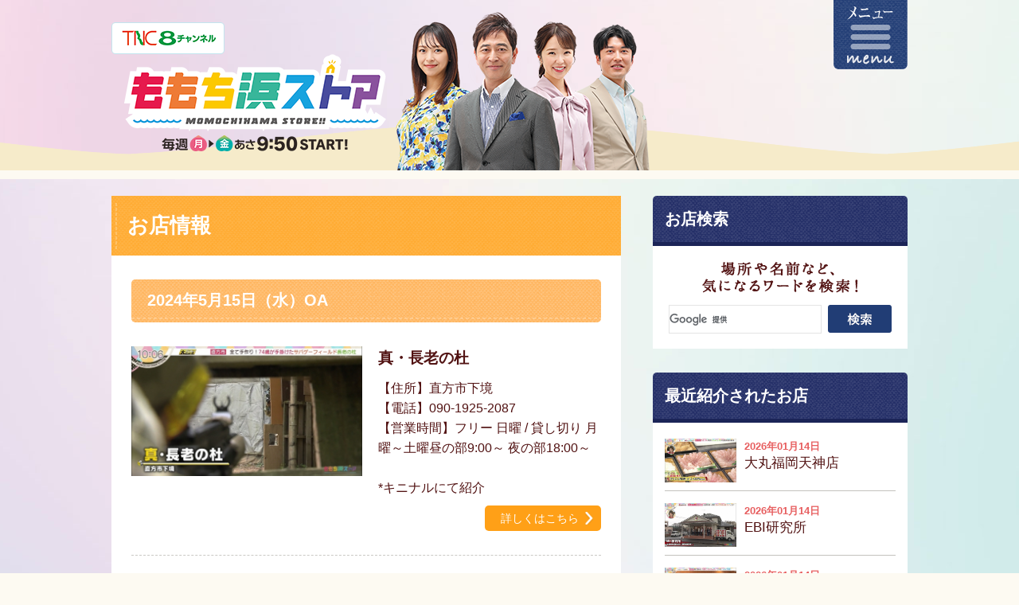

--- FILE ---
content_type: text/html; charset=UTF-8
request_url: http://tnc.co.jp/store/shop/archives/date/2024/5/15
body_size: 17427
content:
<!DOCTYPE html>
<html lang="ja">
<head prefix="og: http://ogp.me/ns# fb: http://ogp.me/ns/fb# website: http://ogp.me/ns/website#">
<meta charset="UTF-8">
<script>
if (/ipad/i.test(navigator.userAgent)) {
document.write('<meta name="viewport" content="width=1020">');
} else {
document.write('<meta name="viewport" content="width=680">');
}
</script>
<title>2024年5月15日｜お店情報｜ももち浜ストア番組公式サイト - テレビ西日本</title>
<meta name="description" content="「ももち浜ストア」のお店情報"/>
<meta name="keywords" content="ももち浜ストア,福岡,グルメ,九州,旅"/>
<meta property="og:type" content="article">
<meta property="og:title" content="2024年5月15日｜お店情報｜ももち浜ストア番組公式サイト - テレビ西日本">
<meta property="og:site_name" content="ももち浜ストア番組公式サイト - テレビ西日本">
<meta property="og:description" content="お店情報2024年5月15日（水）OA真・長老の杜【住所】直方市下境【電話】090-1925-2087【営業時間】フリー 日曜 / 貸し切り 月曜～土曜昼の部9:00～ 夜の部18:00～*キニ...">
<meta property="og:url" content="http://tnc.co.jp/store/shop/archives/date/2024/5/15">
<meta property="og:image" content="http://tnc.co.jp/store/img/common/sns_icon.jpg">
<link rel="shortcut icon" href="/favicon.ico">
<link rel="apple-touch-icon" href="/store/img/common/apple-touch-icon.png">

<link rel="stylesheet" type="text/css" href="/store/css/common.css?1743148199"/>
<link rel="stylesheet" type="text/css" href="/store/css/base.css?1743148198"/>
<link rel="stylesheet" type="text/css" href="/store/css/bge_style.css?20191001"/>
<link rel="stylesheet" type="text/css" href="/store/css/skin_shop.css?2025"/>

<script type="text/javascript" src="/store/js/jquery-1.11.2.min.js?1733452161"></script>
<script type="text/javascript" src="/store/js/baser.min.js?1733452161"></script>
<script type="text/javascript" src="/store/js/script_common.js?1733452161"></script>
<script type="text/javascript" src="/store/js/html5shiv.min.js?1733452161"></script>


<meta name="generator" content="basercms"/><link href="http://tnc.co.jp/store/shop/archives/date/2024/5/15" rel="canonical"/><link rel="stylesheet" type="text/css" href="/store/burger_editor/css/bge_style_default.css?1733453333"/><link rel="stylesheet" type="text/css" href="/store/css/bge_style.css?1734002590"/><link rel="stylesheet" type="text/css" href="/store/burger_editor/css/colorbox.css?1733453333"/><script type="text/javascript" src="/store/burger_editor/js/bge_modules/bge_functions.min.js?1733454232" defer="defer"></script><script type="text/javascript" src="/store/burger_editor/js/bge_modules/jquery.colorbox-min.js?1733454232" defer="defer"></script>

  <!-- Global site tag (gtag.js) - Google Analytics -->
  <script async src="https://www.googletagmanager.com/gtag/js?id=UA-50204263-1"></script>
  <script>
    window.dataLayer = window.dataLayer || [];

    function gtag() {
      dataLayer.push(arguments);
    }
    gtag('js', new Date());

    gtag('config', 'UA-50204263-1');
  </script>
<!-- Microsoft Clarity -->
<script type="text/javascript">
  (function(c, l, a, r, i, t, y) {
    c[a] = c[a] || function() {
      (c[a].q = c[a].q || []).push(arguments)
    };
    t = l.createElement(r);
    t.async = 1;
    t.src = "https://www.clarity.ms/tag/" + i;
    y = l.getElementsByTagName(r)[0];
    y.parentNode.insertBefore(t, y);
  })(window, document, "clarity", "script", "u0qeo41qxl");
</script></head>
<body>
<!--menu-->
<nav id="menu">
<div class="menu_bg">
<div class="menu_block">
<div class="menu_box">
<ul>
<li><a href="/store/back-number/">これまでの放送内容</a></li>
<li><a href="/store/shop/">お店情報</a></li>
<li><a href="/store/shop/archives/category/udonmap">うどんＭＡＰ</a></li>
<li><a href="/store/recipe/">レシピ集</a></li>
<li><a href="/store/hajimaru/">はじマル</a></li>
<li><a href="/store/news/">番組からのお知らせ</a></li>
<li><a href="/store/bnrlist/">ただいま募集中・受付中！</a></li>
</ul>
<ul>
<li><a href="/store/cast/">出演者紹介</a></li>
<li><a href="/store/corner/">コーナー紹介</a></li>
<li><a href="https://reg31.smp.ne.jp/regist/is?SMPFORM=lasb-ohreo-2fb3ebd873727c3a7865458cfd2bbf55" target="_blank">プレゼント応募</a></li>
<!--<li><a href="https://reg31.smp.ne.jp/regist/is?SMPFORM=lasb-lcriog-92044e11d50972d87542140705e0505c" target="_blank">視聴スタンプ プレゼント応募</a></li>-->
<li><a href="https://reg31.smp.ne.jp/regist/is?SMPFORM=lasb-lcriog-92044e11d50972d87542140705e0505c" target="_blank">視聴スタンプ プレゼント応募</a></li>
<li><a href="https://reg31.smp.ne.jp/regist/is?SMPFORM=lasb-lctimj-978c04676e4cf3d854f3f9f9b7021b77&f012880239=1&f012880240=1" target="_blank">ご意見・ご感想</a></li>
<li><a href="https://reg31.smp.ne.jp/regist/is?SMPFORM=lasb-lctimj-978c04676e4cf3d854f3f9f9b7021b77&f012880239=5&f012880240=1" target="_blank">情報提供</a></li>
</ul>
</div>
<p class="menu_close"><span>close</span></p>
</div>
</div>
</nav>
<div id="wrapper">
<header id="header">
<div id="header_bg01">
<div id="header_bg02">
<div id="header_block">
<h1><a href="/store/"><img src="/store/img/common/cor_main.png?2025" alt="ももち浜ストア" width="1000" height="225"/></a></h1>
<p class="tnc_logo"><a href="http://www.tnc.co.jp/" target="_blank"><img src="/store/img/common/tnc_logo.png?1733452228" alt="TNC"/></a></p>
<div id="menu_btn"><p><span><img src="/store/img/common/menu_btn.png?1733452230" alt="menu"/></span></p></div>
</div>
</div>
</div>
</header>

<main id="container">

<!-- ここからBurgerEditor領域 -->
<div id="contents">

<!--お店情報archives-->
<div class="ttl01">
<h1><span>お店情報</span></h1>
</div>


<div id="contents_bg">


<div class="ttl02">
<h2>2024年5月15日（水）OA</h2>

</div>
<section class="shop_list">

<ul>
<li>
<div class="ph"><img src="/store/files/blog/4/blog_posts/2024/05/00039924_eye_catch__thumb.jpg?1715748068" alt="" width="290" class="img-eye-catch"/></div>
<div class="txt">
<h3>真・長老の杜</h3>
<p>
【住所】直方市下境<br />														【電話】090-1925-2087<br />														【営業時間】フリー 日曜 / 貸し切り 月曜～土曜昼の部9:00～ 夜の部18:00～<br />																												<br />
*キニナルにて紹介													</p>
<p class="more_btn"><a href="/store/shop/archives/39924"><span>詳しくはこちら</span></a></p>
</div>
</li>
<li>
<div class="ph"><img src="/store/files/blog/4/blog_posts/2024/05/00039925_eye_catch__thumb.jpg?1715748118" alt="" width="290" class="img-eye-catch"/></div>
<div class="txt">
<h3>Gパンセンター スリーピース</h3>
<p>
【住所】福岡市早良区荒江2-12-21<br />														【電話】092-707-6777<br />														【営業時間】11:00～20:00<br />														【定休日】不定休<br />														28オンス 2キロジーンズ 60500円(税込み)<br />
<br />
*キニナルにて紹介													</p>
<p class="more_btn"><a href="/store/shop/archives/39925"><span>詳しくはこちら</span></a></p>
</div>
</li>
<li>
<div class="ph"><img src="/store/files/blog/4/blog_posts/2024/05/00039911_eye_catch__thumb.jpg?1715748180" alt="" width="290" class="img-eye-catch"/></div>
<div class="txt">
<h3>麺や ほり野 今泉店</h3>
<p>
【住所】福岡市中央区今泉2-4-39<br />														【電話】092-722-5303<br />														【営業時間】11:30～13:45os<br />														【定休日】水曜・木曜<br />														もものたたきうどん 800円(税込み)<br />
上とり天重 1150円(税込み)<br />
<br />
*うどんMAPシーズン2にて紹介													</p>
<p class="more_btn"><a href="/store/shop/archives/39911"><span>詳しくはこちら</span></a></p>
</div>
</li>
<li>
<div class="ph"><img src="/store/files/blog/4/blog_posts/2024/05/00039912_eye_catch__thumb.jpg?1715748229" alt="" width="290" class="img-eye-catch"/></div>
<div class="txt">
<h3>のがみ製麺</h3>
<p>
【住所】久留米市善導寺町与田155-7<br />														【電話】0942-27-9910<br />														【営業時間】月曜～木曜11:00～16:00os 金曜・日曜・祝日11:00～20:30os<br />														【定休日】不定休<br />														ぶっかけうどん 580円(税込み)<br />
とり天トッピング 300円(税込み)<br />
山かけトッピング 220円(税込み)<br />
<br />
*うどんMAPシーズン2にて紹介													</p>
<p class="more_btn"><a href="/store/shop/archives/39912"><span>詳しくはこちら</span></a></p>
</div>
</li>
<li>
<div class="ph"><img src="/store/files/blog/4/blog_posts/2024/05/00039926_eye_catch__thumb.jpg?1715748352" alt="" width="290" class="img-eye-catch"/></div>
<div class="txt">
<h3>海の中道海浜公園</h3>
<p>
【住所】福岡市東区大字西戸崎18-25<br />														【電話】092-603-1111<br />														【営業時間】9:30～17:30 *11月～2月は17:00まで<br />														【定休日】6月から休園日が変わります。*詳細はHPでご確認下さい<br />														<br />
*中継にて紹介													</p>
<p class="more_btn"><a href="/store/shop/archives/39926"><span>詳しくはこちら</span></a></p>
</div>
</li>
</ul>

</section>
<!--//お店情報archives END-->

<!--pager-->
<script type="text/javascript">
$(function(){
    $('nav.pager ul li.current').wrapInner('<span></span>');
});
</script>

<ul class="page_nav clearfix">
<li class="new_page_l"><a href="/store/shop/archives/date/2024/5/16">2024年5月16日</a></li>
<li class="old_page_l"><a href="/store/shop/archives/date/2024/5/14">2024年5月14日</a></li>
</ul>

</div>
</div>
<!--//contents END-->		

<div id="sub_area">

<div class="sub_area_ttl">
<h3>お店検索</h3>
</div>


<div class="search_block">
<h4><img src="/store/img/common/search_shop_ttl.png?1733452228" width="196" height="39" alt="場所や名前など、気になるワードを検索！"/></h4>
<!-- shop -->
<script>
  (function() {
var cx = '011162481162092318978:1vmdd12nm8o';
var gcse = document.createElement('script');
gcse.type = 'text/javascript';
gcse.async = true;
gcse.src = (document.location.protocol == 'https:' ? 'https:' : 'http:') +
'//cse.google.com/cse.js?cx=' + cx;
var s = document.getElementsByTagName('script')[0];
s.parentNode.insertBefore(gcse, s);
  })();
</script>
<gcse:search></gcse:search>
</div>



<div class="widget-area widget-area-6">

<section class="new_shop_block">
<div class="sub_area_ttl">
<h3>最近紹介されたお店</h3>
</div>
<ul>
<li>
<a href="/store/shop/archives/42562">
<div class="ph"><img src="/store/files/blog/4/blog_posts/2026/01/00042562_eye_catch__thumb.jpg?1768367731" alt="" width="90" height="55" class="img-eye-catch"/></div>
<div class="txt">
<p class="date">2026年01月14日</p>
<p>大丸福岡天神店</p>
</div>
</a>
</li>
<li>
<a href="/store/shop/archives/42558">
<div class="ph"><img src="/store/files/blog/4/blog_posts/2026/01/00042558_eye_catch__thumb.jpg?1768367807" alt="" width="90" height="55" class="img-eye-catch"/></div>
<div class="txt">
<p class="date">2026年01月14日</p>
<p>EBI研究所</p>
</div>
</a>
</li>
<li>
<a href="/store/shop/archives/42560">
<div class="ph"><img src="/store/files/blog/4/blog_posts/2026/01/00042560_eye_catch__thumb.jpg?1768367885" alt="" width="90" height="55" class="img-eye-catch"/></div>
<div class="txt">
<p class="date">2026年01月14日</p>
<p>いちご食堂</p>
</div>
</a>
</li>
<li>
<a href="/store/shop/archives/42559">
<div class="ph"><img src="/store/files/blog/4/blog_posts/2026/01/00042559_eye_catch__thumb.jpg?1768367848" alt="" width="90" height="55" class="img-eye-catch"/></div>
<div class="txt">
<p class="date">2026年01月14日</p>
<p>蜂の家</p>
</div>
</a>
</li>
<li>
<a href="/store/shop/archives/42561">
<div class="ph"><img src="/store/files/blog/4/blog_posts/2026/01/00042561_eye_catch__thumb.jpg?1768367924" alt="" width="90" height="55" class="img-eye-catch"/></div>
<div class="txt">
<p class="date">2026年01月14日</p>
<p>肉うどん けんちゃん</p>
</div>
</a>
</li>
</ul>
</section>

<!--放送日から探す-->
<section class="month_archive_block">
<div class="sub_area_ttl">
<h3>放送日から探す</h3>
</div>
<div class="month_archive_box">

<ul>
<li class="back"><a href="/store/shop/archives/date/2024/4"><img src="/store/img/common/icon_arrow02_back.png" width="24" height="24"/></a></li><li class="now">2024年5月</li><li class="next"><a href="/store/shop/archives/date/2024/6"><img src="/store/img/common/icon_arrow02.png" width="24" height="24"/></a>
</li>
</ul>
<table width="100%" border="0" cellspacing="0" cellpadding="0">
<tbody>
<tr>
<th class="mon" scope="col">月</th>
<th class="the" scope="col">火</th>
<th class="wed" scope="col">水</th>
<th class="thu" scope="col">木</th>
<th class="fri" scope="col">金</th>
<th class="sat" scope="col">土</th>
<th class="sun" scope="col">日</th>
</tr>

<tr><td class="mon"><span>&nbsp;</span></td><td class="the"><span>&nbsp;</span></td><td class="wed"><a href="/store/shop/archives/date/2024/5/1">1</a></td><td class="thu"><a href="/store/shop/archives/date/2024/5/2">2</a></td><td class="fri"><a href="/store/shop/archives/date/2024/5/3">3</a></td><td class="sat"><a href="/store/shop/archives/date/2024/5/4">4</a></td><td class="sun"><span>5</span></td></tr><tr><td class="mon"><a href="/store/shop/archives/date/2024/5/6">6</a></td><td class="the"><a href="/store/shop/archives/date/2024/5/7">7</a></td><td class="wed"><a href="/store/shop/archives/date/2024/5/8">8</a></td><td class="thu"><a href="/store/shop/archives/date/2024/5/9">9</a></td><td class="fri"><a href="/store/shop/archives/date/2024/5/10">10</a></td><td class="sat"><a href="/store/shop/archives/date/2024/5/11">11</a></td><td class="sun"><span>12</span></td></tr><tr><td class="mon"><a href="/store/shop/archives/date/2024/5/13">13</a></td><td class="the"><a href="/store/shop/archives/date/2024/5/14">14</a></td><td class="wed"><a href="/store/shop/archives/date/2024/5/15">15</a></td><td class="thu"><a href="/store/shop/archives/date/2024/5/16">16</a></td><td class="fri"><a href="/store/shop/archives/date/2024/5/17">17</a></td><td class="sat"><a href="/store/shop/archives/date/2024/5/18">18</a></td><td class="sun"><span>19</span></td></tr><tr><td class="mon"><a href="/store/shop/archives/date/2024/5/20">20</a></td><td class="the"><a href="/store/shop/archives/date/2024/5/21">21</a></td><td class="wed"><a href="/store/shop/archives/date/2024/5/22">22</a></td><td class="thu"><a href="/store/shop/archives/date/2024/5/23">23</a></td><td class="fri"><a href="/store/shop/archives/date/2024/5/24">24</a></td><td class="sat"><a href="/store/shop/archives/date/2024/5/25">25</a></td><td class="sun"><span>26</span></td></tr><tr><td class="mon"><a href="/store/shop/archives/date/2024/5/27">27</a></td><td class="the"><a href="/store/shop/archives/date/2024/5/28">28</a></td><td class="wed"><a href="/store/shop/archives/date/2024/5/29">29</a></td><td class="thu"><a href="/store/shop/archives/date/2024/5/30">30</a></td><td class="fri"><a href="/store/shop/archives/date/2024/5/31">31</a></td><td class="sat"><span>&nbsp;</span></td><td class="sun"><span>&nbsp;</span></td></tbody></table>	</div>
</section>
<!--//放送日から探す END-->
</div>


</div>
</main>
<p class="pagetop"><a href="#wrapper"><img src="/store/img/common/pagetop.png?1733452230" width="101" height="66" alt="page top"/></a></p>
<!--//container END-->

<section class="sns_block">
<div class="sns_bg">
<div class="sns_bg02">
<div class="sns_bnr">
<ul>
<li><a href="http://www.facebook.com/sharer.php?u=http://tnc.co.jp/store/shop/archives/date/2024/5/15&t=2024年5月15日｜お店情報｜ももち浜ストア番組公式サイト - テレビ西日本" target="_blank" title="facebookでシェア"><img src="/store/img/common/btn_fb.png?1733452228" width="230" height="37" alt="facebookでシェア"/></a></li>
<li><a href="http://twitter.com/share?url=http://www.tnc.co.jp/store/&text=2024年5月15日｜お店情報｜ももち浜ストア番組公式サイト - テレビ西日本&hashtags=ももち浜ストア" target="_blank"><img src="/store/img/common/btn_x.png?1733452230" width="230" height="37" alt="Xでシェア"/></a></li>
<li><a href="http://line.me/R/msg/text/?https://www.tnc.co.jp/store/shop/archives/date/2024/5/15" target="_blank"><img src="/store/img/common/btn_line.png?1733452229" width="230" height="37" alt="LINEで送る"/></a></li>
</ul>
<!--<p><a href="https://www.facebook.com/storeTNC" target="_blank"><img src="/store/img/common/btn_fb_sp.png?1733452230" width="100%" alt="ももち浜ストア 公式facebookページ"/></a></p>-->
<p><a href="https://www.instagram.com/momochihamastore8/" target="_blank"><img src="/store/img/common/btn_instagram_sp.png?1733452229" width="100%" alt="ももち浜ストア 公式Instagram"/></a></p>
</div>
</div>
</div>
</section>
</div>

<!--//wrapper END-->
<footer id="footer">
<div id="copyright">
<p><a href="http://www.tnc.co.jp/" target="_blank"><img src="/store/img/common/copyright.png?1733452228" width="445" height="15" alt="Copyright &amp;copy Television Nishinippon Corporation All Rights Reserved."/></a></p>
</div>
</footer></body>
</html>
